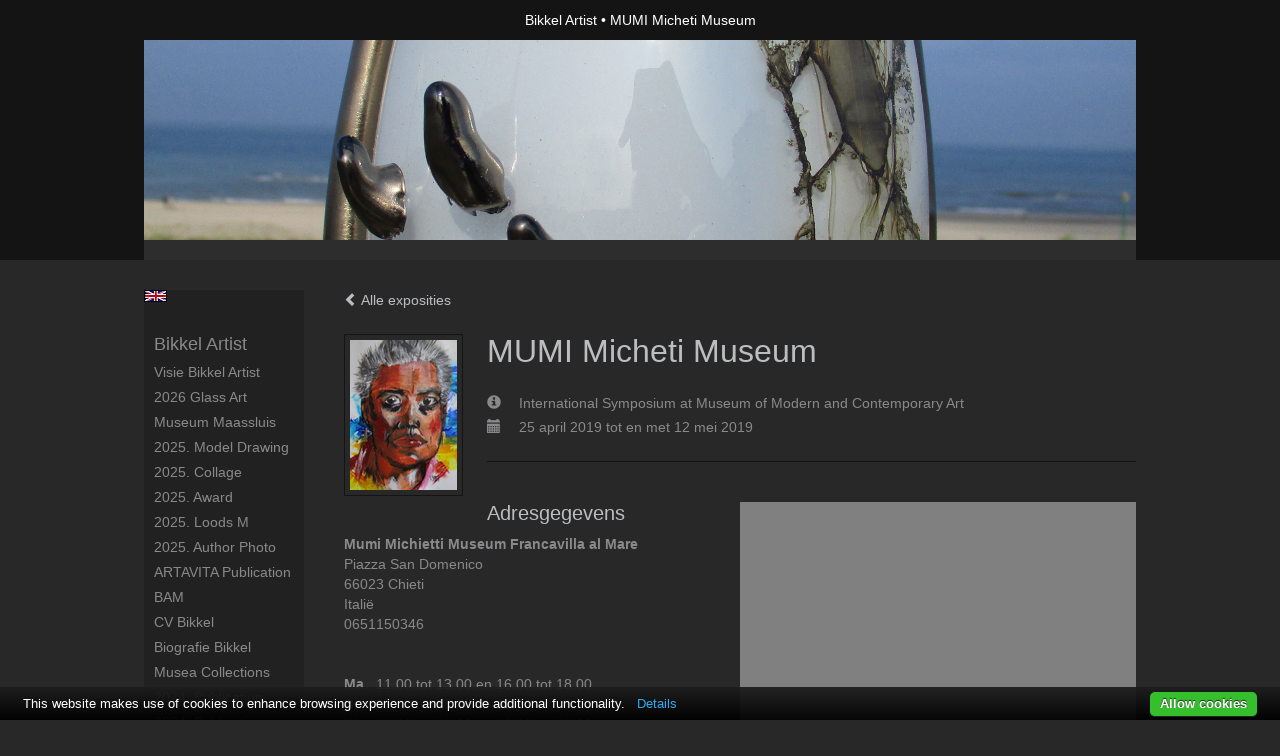

--- FILE ---
content_type: text/html
request_url: https://bikkelartist.com/expositie/277356024.html
body_size: 5842
content:
<!DOCTYPE html>
<html lang="nl">
	<head>
        		<meta charset="utf-8">
<!-- 		<meta http-equiv="X-UA-Compatible" content="IE=edge"> -->
		<meta name="viewport" content="width=device-width, initial-scale=1">
		<meta name="description" content=""/>

		<meta property="og:description" content=""/>
		<meta property="og:title" content="MUMI Micheti Museum"/>
		<meta property="og:url" content="https://bikkelartist.com/expositie/277356024.html"/>
		<meta property="og:type" content="website" />


        <script type="text/javascript" src="https://da585e4b0722.eu-west-1.sdk.awswaf.com/da585e4b0722/bd489623ccdd/challenge.js" defer></script>

        <style>
			.force-upcase {
				text-transform: none !important;
			}
		</style>
		<!-- The above 3 meta tags *must* come first in the head; any other head content must come *after* these tags -->
		<title>Bikkel Artist - MUMI Micheti Museum</title>

		<!-- jQuery (necessary for Bootstrap's JavaScript plugins) -->
		<script src="//ajax.googleapis.com/ajax/libs/jquery/1.11.2/jquery.min.js"></script>

		<link rel="stylesheet" type="text/css" href="//dqr09d53641yh.cloudfront.net/css/4795-1768817610.css" />
		<!-- <link rel="stylesheet/less" type="text/css" href="assets/exto.themes.less" /> -->
		<!-- HTML5 shim and Respond.js for IE8 support of HTML5 elements and media queries -->
		<!-- WARNING: Respond.js doesn't work if you view the page via file:// -->
		<!--[if lt IE 9]>
			<script src="https://oss.maxcdn.com/html5shiv/3.7.2/html5shiv.min.js"></script>
			<script src="https://oss.maxcdn.com/respond/1.4.2/respond.min.js"></script>
		<![endif]-->
		<script src="//www.google.com/recaptcha/api.js"></script>
				        			<meta name="google-site-verification" content="bcec27C-5de12oeb-ad28825adO"/>
        
        
        
		<meta property="fb:app_id" content="200441346661022" />

                        
		<style>
			.index-image {
				float: right;
				padding: 20px 0px 20px 20px;
			}
			.ck-content img {
				 display: inline;
			 }
			img {
				image-orientation: from-image;
			}
		</style>
		
		<script type="text/javascript">

			var _gaq = _gaq || [];
			_gaq.push(['_setAccount', 'UA-54784-13']);
            _gaq.push(['_gat._anonymizeIp']);
            _gaq.push(['_trackPageview']);

            				_gaq.push(['b._setAccount', 'BIKKEL-242']);
	            _gaq.push(['_gat._anonymizeIp']);
    	        _gaq.push(['b._trackPageview']);
            
			(function() {
				var ga = document.createElement('script'); ga.type = 'text/javascript'; ga.async = true;
				ga.src = ('https:' == document.location.protocol ? 'https://ssl' : 'http://www') + '.google-analytics.com/ga.js';
				var s = document.getElementsByTagName('script')[0]; s.parentNode.insertBefore(ga, s);
			})();
		</script>

		

	</head>
	<body class="layout--zoom layout--banner -mobile   layout--boxed layout--vertical theme--modern" ondragstart="return false" onselectstart="return false" oncontextmenu="alert('Deze afbeelding is auteursrechtelijk beschermd en mag niet zonder toestemming worden gebruikt. This image is copyrighted and may not be used without permission.'); return false;" >

		<div class="page">

			<header class="header" role="banner">
				<div class="header-title">
                                        						<h1 class="header-artist force-upcase"><a href="/">Bikkel Artist</a></h1>
						<h2 class="header-id force-upcase">MUMI Micheti Museum</h2>
                    				</div>
                					<img draggable="false" class="header-banner" src="//d2w1s6o7rqhcfl.cloudfront.net/4795-header-1573744846.jpg" alt="Bikkel Artist"/>
                				<p class="header-authentication">
                    				</p>
			</header>
	  	
			<nav class="navigation navbar navbar-fixed-top">
				<div class="container-fluid">
					<!-- Brand and toggle get grouped for better mobile display -->
					<div class="navbar-header">
						<button type="button" class="navbar-toggle collapsed" data-toggle="collapse" data-target="#bs-example-navbar-collapse-1">
							<span class="sr-only">Toggle navigation</span>
							<span class="icon-bar"></span>
							<span class="icon-bar"></span>
							<span class="icon-bar"></span>
						</button>
						<a class="navbar-brand" href="/">Bikkel Artist - MUMI Micheti Museum</a>
					</div>
			
					<div class="collapse navbar-collapse" id="bs-example-navbar-collapse-1">

						<!-- Horizontal menu -->
						<ul class="nav navbar-nav">

<li class="dropdown">
<a href="/" class="dropdown-toggle" data-toggle="dropdown" role="button" aria-expanded="false">Bikkel Artist <span class="caret"></span></a>

<ul class="dropdown-menu dropdown-menu--mega" role="menu">
<li>
<a href="/index/545453419_Visie+Bikkel+Artist.html">
Visie Bikkel Artist
</a>
</li>
<li>
<a href="/index/545447308_+2026+Glass+Art+.html">
 2026 Glass Art 
</a>
</li>
<li>
<a href="/index/549562438_Museum+Maassluis+.html">
Museum Maassluis 
</a>
</li>
<li>
<a href="/index/545829951_2025.+model+drawing.html">
2025. model drawing
</a>
</li>
<li>
<a href="/index/545840250_2025.+collage.html">
2025. collage
</a>
</li>
<li>
<a href="/index/540229165_2025.+award.html">
2025. award
</a>
</li>
<li>
<a href="/index/531965158_2025.+Loods+M.html">
2025. Loods M
</a>
</li>
<li>
<a href="/index/523023839_2025.+author+photo.html">
2025. author photo
</a>
</li>
<li>
<a href="/index/523027608_ARTAVITA+Publication.html">
ARTAVITA Publication
</a>
</li>
<li>
<a href="/index/501754619_+BAM+.html">
 BAM 
</a>
</li>
<li>
<a href="/index/12010823_CV+Bikkel.html">
CV Bikkel
</a>
</li>
<li>
<a href="/index/415962247_Biografie+Bikkel.html">
Biografie Bikkel
</a>
</li>
<li>
<a href="/index/350429005_Musea+Collections.html">
Musea Collections
</a>
</li>
<li>
<a href="/index/426128012_2024.+Publication.html">
2024. Publication
</a>
</li>
<li>
<a href="/index/424740471_2024.+Publicatie.html">
2024. Publicatie
</a>
</li>
<li>
<a href="/index/424627821_2023.+Publicatie+1.html">
2023. Publicatie 1
</a>
</li>
<li>
<a href="/publicaties.html">
publicaties
</a>
</li>
<li>
<a href="/blog.html">
blog
</a>
</li>
</ul>
</li>
<li class="dropdown">
<a href="/exposities.html" class="dropdown-toggle" data-toggle="dropdown" role="button" aria-expanded="false">Exposities <span class="caret"></span></a>

<ul class="dropdown-menu" role="menu">
<li>
<a href="/exposities.html">
overzicht
</a>
</li>
</ul>
</li>
<li class="dropdown">
<a href="/kunstwerken.html" class="dropdown-toggle" data-toggle="dropdown" role="button" aria-expanded="false">Galerie <span class="caret"></span></a>

<ul class="dropdown-menu dropdown-menu--mega" role="menu">
<li>
<a href="/kunstwerken.html">
overzicht
</a>
</li>
<li>
<a href="/kunstwerken/350589319_BIKKEL+GLASS+DESIGN.html">
BIKKEL GLASS DESIGN
</a>
</li>
<li>
<a href="/kunstwerken/561719475_Ink+drawings.html">
Ink drawings
</a>
</li>
<li>
<a href="/kunstwerken/489275767_Bikkel+Glass+Fishes.html">
Bikkel Glass Fishes
</a>
</li>
<li>
<a href="/kunstwerken/376045935_born+from+my+inside.html">
born from my inside
</a>
</li>
<li>
<a href="/kunstwerken/412589249_Kunsthoofd+Bikkel.html">
Kunsthoofd Bikkel
</a>
</li>
<li>
<a href="/kunstwerken/507860611_Loods+M+.html">
Loods M 
</a>
</li>
<li>
<a href="/kunstwerken/537031376_Paper+studies.html">
Paper studies
</a>
</li>
<li>
<a href="/kunstwerken/447099442_NATURE.html">
NATURE
</a>
</li>
<li>
<a href="/kunstwerken/424069367_Model+Drawing.html">
Model Drawing
</a>
</li>
<li>
<a href="/kunstwerken/395027365_Project+Pakje+Kunst.html">
Project Pakje Kunst
</a>
</li>
<li>
<a href="/kunstwerken/343935752_BIKKEL+ZOO+PAINTINGS.html">
BIKKEL ZOO PAINTINGS
</a>
</li>
<li>
<a href="/kunstwerken/466623_Design+by+BIKKEL+.html">
Design by BIKKEL 
</a>
</li>
<li>
<a href="/kunstwerken/16781847_PROJECTS+Bikkel.html">
PROJECTS Bikkel
</a>
</li>
</ul>
</li>
<li class="dropdown">
<a href="/kunstkopen.html" class="dropdown-toggle" data-toggle="dropdown" role="button" aria-expanded="false">Online winkel <span class="caret"></span></a>

<ul class="dropdown-menu" role="menu">
<li>
<a href="/kunstkopen.html">
kunst kopen
</a>
</li>
<li>
<a href="/kunstkaarten.html">
kunstkaart versturen
</a>
</li>
</ul>
</li>
<li class="dropdown">
<a href="/links.html" class="dropdown-toggle" data-toggle="dropdown" role="button" aria-expanded="false">Links <span class="caret"></span></a>

<ul class="dropdown-menu" role="menu">
<li>
<a href="/links.html">
interessante links
</a>
</li>
</ul>
</li>
<li class="dropdown">
<a href="/reageer/site/0.html" class="dropdown-toggle" data-toggle="dropdown" role="button" aria-expanded="false">Contact <span class="caret"></span></a>

<ul class="dropdown-menu" role="menu">
<li>
<a href="/nieuwsbrief.html">
nieuwsbrief
</a>
</li>
<li>
<a href="/reageer/site/0.html">
reageer
</a>
</li>
<li>
<a href="/gast.html">
gastenboek
</a>
</li>
<li>
<a href="/adresgegevens.html">
adresgegevens
</a>
</li>
<li>
<a href="/privacy.html">
privacyverklaring
</a>
</li>
</ul>
</li></ul>						
						
						<p class="navigation-authentication">
                            						</p>
					</div><!-- /.navbar-collapse -->

                    			    
					    <p class="languages">
                            								<a href="http://bikkel.exto.org" class="ir english">English</a>
                                                        						</p>
                    				</div><!-- /.container-fluid -->
			</nav>
	  	
			<div class="content" role="main">

                					<img draggable="false" class="content-banner" src="//d2w1s6o7rqhcfl.cloudfront.net/4795-header-1573744846.jpg" alt=""/>
                			
				
<section id="exposition" class="section">
    <header class="exposition-header">
        <p class="exposition-header-back"><a href="/exposities.html"><i class="glyphicon glyphicon-chevron-left"></i> Alle exposities</a></p>



		<img draggable="false"  class="exposition-header-image artwork-image--zoom" src="//d2w1s6o7rqhcfl.cloudfront.net/4795-e-277356024.jpg?1768842365" alt="" />

		<script>

			
			
				$( document ).ready(function() {
					var $artwork = $('.artwork-image--zoom');
					var pswp = $('.pswp')[0];

					var items = [
						{
							src: '//d2w1s6o7rqhcfl.cloudfront.net/4795-elb-277356024.jpg?1768842365',
							w: 394,
							h: 550,
							title: ''
						}
					];

					$artwork.on( "click", function() {
						event.preventDefault();

						var options = {
							index: 0,
							bgOpacity: 0.7,
							showHideOpacity: true,
							shareEl: false
						};

						var lightBox = new PhotoSwipe(pswp, PhotoSwipeUI_Default, items, options);
						lightBox.init();
					});
				});
					</script>




		<h1 class="exposition-header-title">MUMI Micheti Museum</h1>
		
		<dl class="exposition-details">
            <dt><i class="glyphicon glyphicon-info-sign"></i></dt>
            	<dd>International Symposium at Museum of Modern and Contemporary Art</dd>

			
				<dt><i class="glyphicon glyphicon-calendar"></i></dt>
					<dd>25 april 2019 tot en met 12 mei 2019</dd>

						        </dl>


        
        <hr class="hr">
	</header>
	
	
	
	
		<div class="exposition-address">
			<h3 class="h3">Adresgegevens</h3>
			<address>
				<em>Mumi Michietti Museum Francavilla al Mare</em><br />
				Piazza San Domenico<br />
				66023 Chieti<br />
				Italië<br />
				0651150346<br/>
				<br/>
				<a target="blank" href="http://"></a>
			</address>

			<dl class="exposition-openings">
									<dt>Ma</dt>
					<dd>11.00 tot 13.00 en 16.00 tot 18.00</dd>
													<dt>Di</dt>
					<dd>11.00 tot 13.00 en 16.00 tot 18.00</dd>
													<dt>Wo</dt>
					<dd>11.00 tot 13.00 en 16.00 tot 18.00</dd>
													<dt>Do</dt>
					<dd>11.00 tot 13.00 en 16.00 tot 18.00</dd>
													<dt>Vr</dt>
					<dd>11.00 tot 13.00 en 16.00 tot 18.00</dd>
													<dt>Za</dt>
					<dd>11.00 tot 13.00</dd>
											</dl>

			<a href="https://maps.google.com/?q=42.4179163,14.2929951" target="_blank">
				<div style="background-position: 50% 50%; background-size: cover; background-repeat: no-repeat; background-image: url('https://maps.googleapis.com/maps/api/staticmap?zoom=12&size=640x640&scale=2&maptype=roadmap&&markers=42.4179163,14.2929951&key=AIzaSyCqFlU0Ej3yMXHjjPmkzzpBtjpFfZRof3E&signature=WpeKwUg2CO9PuZ6a1ZKQrneZqAg=');" class="exposition-map" id="map_canvas"></div>
			</a>

		</div>

	
</section>


<div class="pswp" tabindex="-1" role="dialog" aria-hidden="true">

	<div class="pswp__bg"></div>

	<div class="pswp__scroll-wrap">

		<div class="pswp__container">
			<div class="pswp__item"></div>
			<div class="pswp__item"></div>
			<div class="pswp__item"></div>
		</div>

		<div class="pswp__ui pswp__ui--hidden">

			<div class="pswp__top-bar">

				<div class="pswp__counter"></div>

				<button class="pswp__button pswp__button--close" title="Close (Esc)"></button>

				<!--<button class="pswp__button pswp__button--share" title="Share"></button>-->

				<button class="pswp__button pswp__button--fs" title="Toggle fullscreen"></button>

				<button class="pswp__button pswp__button--zoom" title="Zoom in/out"></button>

				<div class="pswp__preloader">
					<div class="pswp__preloader__icn">
						<div class="pswp__preloader__cut">
							<div class="pswp__preloader__donut"></div>
						</div>
					</div>
				</div>
			</div>

			<div class="pswp__share-modal pswp__share-modal--hidden pswp__single-tap">
				<div class="pswp__share-tooltip"></div>
			</div>

			<button class="pswp__button pswp__button--arrow--left" title="Previous (arrow left)">
			</button>

			<button class="pswp__button pswp__button--arrow--right" title="Next (arrow right)">
			</button>

			<div class="pswp__caption">
				<div class="pswp__caption__center"></div>
			</div>

		</div>

	</div>

</div>
			
				<!-- Vertical menu -->
				
				<aside class="aside">

					<header class="aside-header">
						<h2 class="aside-header-artist">
							<a href="/">Bikkel Artist</a>
						</h2>
					</header>

                    			    
					    <p class="languages">
                            								<a href="http://bikkel.exto.org" class="ir english">English</a>
                                                        						</p>
                    
					<ul class="aside-menu">
    <li>
        <a title="Bikkel Artist" class="force-upcase" href="/">Bikkel Artist</a>
        <ul>
            <li>
                <a title="Visie Bikkel Artist" href="/index/545453419_Visie+Bikkel+Artist.html">Visie Bikkel Artist</a>
            </li>
            <li>
                <a title=" 2026 Glass Art " href="/index/545447308_+2026+Glass+Art+.html"> 2026 Glass Art </a>
            </li>
            <li>
                <a title="Museum Maassluis " href="/index/549562438_Museum+Maassluis+.html">Museum Maassluis </a>
            </li>
            <li>
                <a title="2025. model drawing" href="/index/545829951_2025.+model+drawing.html">2025. model drawing</a>
            </li>
            <li>
                <a title="2025. collage" href="/index/545840250_2025.+collage.html">2025. collage</a>
            </li>
            <li>
                <a title="2025. award" href="/index/540229165_2025.+award.html">2025. award</a>
            </li>
            <li>
                <a title="2025. Loods M" href="/index/531965158_2025.+Loods+M.html">2025. Loods M</a>
            </li>
            <li>
                <a title="2025. author photo" href="/index/523023839_2025.+author+photo.html">2025. author photo</a>
            </li>
            <li>
                <a title="ARTAVITA Publication" href="/index/523027608_ARTAVITA+Publication.html">ARTAVITA Publication</a>
            </li>
            <li>
                <a title=" BAM " href="/index/501754619_+BAM+.html"> BAM </a>
            </li>
            <li>
                <a title="CV Bikkel" href="/index/12010823_CV+Bikkel.html">CV Bikkel</a>
            </li>
            <li>
                <a title="Biografie Bikkel" href="/index/415962247_Biografie+Bikkel.html">Biografie Bikkel</a>
            </li>
            <li>
                <a title="Musea Collections" href="/index/350429005_Musea+Collections.html">Musea Collections</a>
            </li>
            <li>
                <a title="2024. Publication" href="/index/426128012_2024.+Publication.html">2024. Publication</a>
            </li>
            <li>
                <a title="2024. Publicatie" href="/index/424740471_2024.+Publicatie.html">2024. Publicatie</a>
            </li>
            <li>
                <a title="2023. Publicatie 1" href="/index/424627821_2023.+Publicatie+1.html">2023. Publicatie 1</a>
            </li>
            <li>
                <a title="publicaties" href="/publicaties.html">publicaties</a>
            </li>
            <li>
                <a title="blog" href="/blog.html">blog</a>
            </li>
        </ul>
    </li>
    <li>
        <a title="Exposities" href="/exposities.html">Exposities</a>
        <ul>
            <li>
                <a title="overzicht" href="/exposities.html">overzicht</a>
            </li>
        </ul>
    </li>
    <li>
        <a title="Galerie" href="/kunstwerken.html">Galerie</a>
        <ul>
            <li>
                <a id="menu-gallery-overview" title="overzicht" href="/kunstwerken.html">overzicht</a>
            </li>
            <li>
                <a title="BIKKEL GLASS DESIGN" href="/kunstwerken/350589319_BIKKEL+GLASS+DESIGN.html">BIKKEL GLASS DESIGN</a>
            </li>
            <li>
                <a title="Ink drawings" href="/kunstwerken/561719475_Ink+drawings.html">Ink drawings</a>
            </li>
            <li>
                <a title="Bikkel Glass Fishes" href="/kunstwerken/489275767_Bikkel+Glass+Fishes.html">Bikkel Glass Fishes</a>
            </li>
            <li>
                <a title="born from my inside" href="/kunstwerken/376045935_born+from+my+inside.html">born from my inside</a>
            </li>
            <li>
                <a title="Kunsthoofd Bikkel" href="/kunstwerken/412589249_Kunsthoofd+Bikkel.html">Kunsthoofd Bikkel</a>
            </li>
            <li>
                <a title="Loods M " href="/kunstwerken/507860611_Loods+M+.html">Loods M </a>
            </li>
            <li>
                <a title="Paper studies" href="/kunstwerken/537031376_Paper+studies.html">Paper studies</a>
            </li>
            <li>
                <a title="NATURE" href="/kunstwerken/447099442_NATURE.html">NATURE</a>
            </li>
            <li>
                <a title="Model Drawing" href="/kunstwerken/424069367_Model+Drawing.html">Model Drawing</a>
            </li>
            <li>
                <a title="Project Pakje Kunst" href="/kunstwerken/395027365_Project+Pakje+Kunst.html">Project Pakje Kunst</a>
            </li>
            <li>
                <a title="BIKKEL ZOO PAINTINGS" href="/kunstwerken/343935752_BIKKEL+ZOO+PAINTINGS.html">BIKKEL ZOO PAINTINGS</a>
            </li>
            <li>
                <a title="Design by BIKKEL " href="/kunstwerken/466623_Design+by+BIKKEL+.html">Design by BIKKEL </a>
            </li>
            <li>
                <a title="PROJECTS Bikkel" href="/kunstwerken/16781847_PROJECTS+Bikkel.html">PROJECTS Bikkel</a>
            </li>
        </ul>
    </li>
    <li>
        <a title="Online winkel" href="/kunstkopen.html">Online winkel</a>
        <ul>
            <li>
                <a title="kunst kopen" href="/kunstkopen.html">kunst kopen</a>
            </li>
            <li>
                <a title="kunstkaart versturen" href="/kunstkaarten.html">kunstkaart versturen</a>
            </li>
        </ul>
    </li>
    <li>
        <a title="Links" href="/links.html">Links</a>
        <ul>
            <li>
                <a title="interessante links" href="/links.html">interessante links</a>
            </li>
        </ul>
    </li>
    <li>
        <a title="Contact" href="/reageer/site/0.html">Contact</a>
        <ul>
            <li>
                <a title="nieuwsbrief" href="/nieuwsbrief.html">nieuwsbrief</a>
            </li>
            <li>
                <a title="reageer" href="/reageer/site/0.html">reageer</a>
            </li>
            <li>
                <a title="gastenboek" href="/gast.html">gastenboek</a>
            </li>
            <li>
                <a title="adresgegevens" href="/adresgegevens.html">adresgegevens</a>
            </li>
            <li>
                <a title="privacyverklaring" href="/privacy.html">privacyverklaring</a>
            </li>
        </ul>
    </li>
</ul>
				</aside>
			
			</div>
		
			<footer class="footer">
                
					<script type="text/javascript" src="https://cdn.jsdelivr.net/npm/cookie-bar/cookiebar-latest.min.js?"></script>

                

                                    Het copyright op alle getoonde werken berust bij de desbetreffende kunstenaar. De afbeeldingen van de werken mogen niet gebruikt worden zonder schriftelijke toestemming.                
            </footer>

					</div>


		<script src="/assets/bootstrap/3.3.7/js/collapse.js"></script>
		<script src="/assets/bootstrap/3.3.7/js/dropdown.js"></script>
		<script src="/assets/bootstrap/3.3.7/js/tooltip.js"></script>
		<script src="/assets/flickity/2.2/flickity.pkgd.min.js?v11"></script>
		<script src="/assets/photoswipe/photoswipe.min.js"></script>
		<script src="/assets/photoswipe/photoswipe-ui-default.min.js"></script>
		<script src="/assets/imagesloaded/imagesloaded.pkgd.min.js"></script>
		<script src="/assets/isotope/isotope.min.js"></script>
		<script src="/assets/js/exto.themes.js?1768842365"></script>


		<script type="text/javascript" src="/assets/js/easyXDM.min.js"></script>
		<script type="text/javascript" src="/assets/js/jquery.cookie.js"></script>
		
		
				<!-- Piwik -->
				<script type="text/javascript">
                    var pkBaseURL = (("https:" == document.location.protocol) ? "https://stats.exto.nl/" : "http://stats.exto.nl/");
                    document.write(unescape("%3Cscript src='" + pkBaseURL + "piwik.js' type='text/javascript'%3E%3C/script%3E"));
				</script>

				<script type="text/javascript">

                    $.ajax(
                        {
                            url: "/index/blockedip",
                            success: function (result) {
                                if(result == 'false')
								{
                                    try {
                                        var piwikTracker = Piwik.getTracker(pkBaseURL + "piwik.php", 1958);
                                                                                piwikTracker.setDocumentTitle("Exposities/MUMI Micheti Museum");
                                                                                piwikTracker.setDownloadExtensions("pdf");
                                        piwikTracker.trackPageView();
                                        piwikTracker.enableLinkTracking();
                                    } catch( err ) {}

								}
                            }
                        });

				</script>
				<!-- End Piwik Tracking Code -->

		
	</body>
</html>